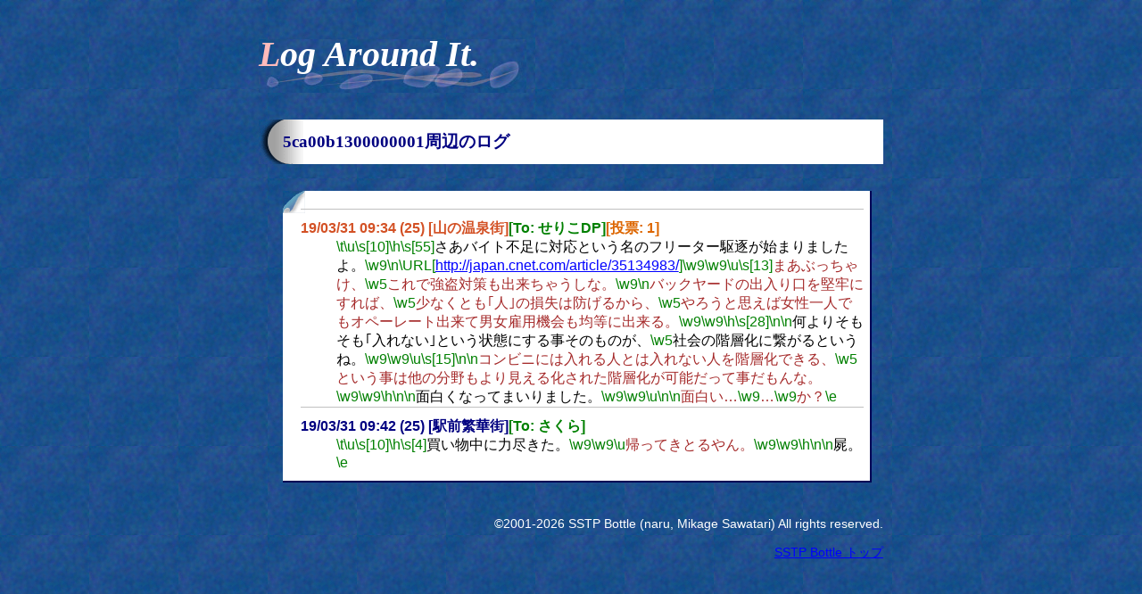

--- FILE ---
content_type: text/html; charset=UTF-8
request_url: http://bottle.mikage.to/dyn/viewlog.cgi?around=5ca00b1300000001
body_size: 1569
content:
<!DOCTYPE html PUBLIC "-//W3C//DTD XHTML 1.0 Transitional//EN" "http://www.w3.org/TR/xhtml1/DTD/xhtml1-transitional.dtd">
<html xmlns="http://www.w3.org/1999/xhtml" xml:lang="ja" lang="ja"><head>
<title>Log - SSTP Bottle</title>
<link rel="stylesheet" type="text/css" href="/css/bottle.css" />
<meta http-equiv="Content-Style-Type" content="text/css" />
</head>
<body>
<div class="container">
<div class="content">
<h1>Log Around It.</h1>
<h2>5ca00b1300000001周辺のログ</h2>
<dl id="bottlelog">
<dt><strong>19/03/31 09:34 (25) [山の温泉街]<em>[To: せりこDP]</em><em class="log-vote">[投票: 1]</em></strong></dt>
<dd class="sakurascript">\t\u\s[10]\h\s[55]さあバイト不足に対応という名のフリーター駆逐が始まりましたよ。\w9\n\URL[http://japan.cnet.com/article/35134983/]\w9\w9\u\s[13]まあぶっちゃけ、\w5これで強盗対策も出来ちゃうしな。\w9\nバックヤードの出入り口を堅牢にすれば、\w5少なくとも｢人｣の損失は防げるから、\w5やろうと思えば女性一人でもオペーレート出来て男女雇用機会も均等に出来る。\w9\w9\h\s[28]\n\n何よりそもそも｢入れない｣という状態にする事そのものが、\w5社会の階層化に繋がるというね。\w9\w9\u\s[15]\n\nコンビニには入れる人とは入れない人を階層化できる、\w5という事は他の分野もより見える化された階層化が可能だって事だもんな。\w9\w9\h\n\n面白くなってまいりました。\w9\w9\u\n\n面白い…\w9…\w9か？\e</dd>
<dt>19/03/31 09:42 (25) [駅前繁華街]<em>[To: さくら]</em></dt>
<dd class="sakurascript">\t\u\s[10]\h\s[4]買い物中に力尽きた。\w9\w9\u帰ってきとるやん。\w9\w9\h\n\n屍。\e</dd>
</dl>
<script type="text/javascript" src="../js/jquery.js"></script><script type="text/javascript" src="../js/ssHighlight.js"></script><script type="text/javascript" src="viewlog.js"></script></div>
<div class="footer">
<p>&copy;2001-2026 SSTP Bottle (naru, Mikage Sawatari) All rights reserved.</p>
<p><a href="/">SSTP Bottle トップ</a></p>
</div>
</div>
<script type="text/javascript">
  var _gaq = _gaq || [];
  _gaq.push(['_setAccount', 'UA-11737033-3']);
  _gaq.push(['_trackPageview']);
  (function() {
    var ga = document.createElement('script'); ga.type = 'text/javascript'; ga.async = true;
    ga.src = ('https:' == document.location.protocol ? 'https://ssl' : 'http://www') + '.google-analytics.com/ga.js';
    var s = document.getElementsByTagName('script')[0]; s.parentNode.insertBefore(ga, s);
  })();
</script>
</body>
</html>


--- FILE ---
content_type: application/javascript
request_url: http://bottle.mikage.to/js/ssHighlight.js
body_size: 612
content:
$.fn.ssHighlight = function() {
	return this.each(function(){
		var input = this.innerHTML;
		var scope = 0;
		var scopeReg = /(\\(u|h|_s))/g;
		var tagReg = /\\(w\d|s\d|s\[.+?\]|_q|[tce]|n(\[half\])?|URL(\[([^\]]|\\\])*?\])+)/g;
		var textReg = /([^\\]|\\\\|\\\%)+/g;
		var index = 0;
		var inSync = false;
		var result = '';

		while (true) {
			tagReg.lastIndex = index;
			tmp = tagReg.exec(input);
			if (tmp && tmp.index == index) {
				var tag = tmp[0];
				if (tag.indexOf('\\URL') >= 0) {
					tag = tag.replace(/https?:\/\/[-_.!~*\'()a-zA-Z0-9;\/?:\@&=+\$,%\#\!]+/g,
						'<a href="$&">$&</a>');
					result += '<span class="sstag urltag">' + tag + "</span>";
				} else {
					result += '<span class="sstag">' + tag + "</span>";
				}
				index += tmp[0].length;
				continue;
			}
			scopeReg.lastIndex = index;
			tmp = scopeReg.exec(input);
			if (tmp && tmp.index == index) {
				if (tmp[0] == '\\h') scope = 0;
				if (tmp[0] == '\\u') scope = 1;
				if (tmp[0] == '\\_s') inSync = !inSync;
				result += '<span class="sstag">' + tmp[0] + "</span>";
				index += tmp[0].length;
				continue;
			}
			textReg.lastIndex = index;
			tmp = textReg.exec(input);
			if (tmp && tmp.index == index) {
				var cls = inSync ? 'sync' : (scope > 0 ? 'scope1' : 'scope0');
				result += "<span class='" + cls + "'>" + tmp[0] + "</span>";
				index += tmp[0].length;
				continue;
			} else {
				result += input.substr(index);
				break;
			}
		}
		this.innerHTML = result;
	});
};